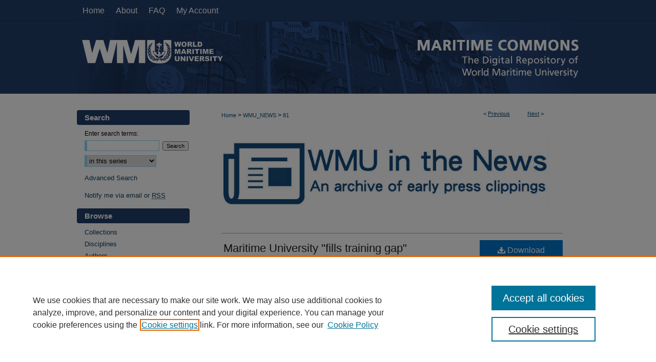

--- FILE ---
content_type: text/css
request_url: https://commons.wmu.se/ir-local.css
body_size: 1864
content:
/* -----------------------------------------------
bepress IR local stylesheet.
Author:   Paul Ryan
Version:  July 2017
PLEASE SAVE THIS FILE LOCALLY!
----------------------------------------------- */

/* ---------------- Meta Elements ---------------- */

	/* --- Meta styles and background --- */

html { background-color: #223e6b; }

body {
	font: normal 12px/1.5 Arial, Verdana, Helvetica, sans-serif;  /* should be medium except when fitting into a fixed container */
	background: #ffffff url(assets/md5images/0d2343d95d53a71bf0d96073f7f1869a.gif) top left repeat-x;
}

#wmu { background: url(assets/md5images/66c9809ae1982f2569902641695988ec.gif) repeat-x left bottom; }


/* ---------------- Header ---------------- */

#wmu #header {
	position: relative;  /* needed for logo positioning */
  	height: auto !important; /* !important overrides mbl styling */
}

#wmu #banner_image {
	display: block; /* removes descender of inline element */
	width: 980px; /* not necessary if image is sized correctly */
	height: auto !important;  /* avoids warping improperly sized header image / SUP-19994 */
}

	/* --- Logo --- */

#wmu #logo_image {
	position: absolute !important; /* !important overrides mbl styling */
	top: 0;
	left: 0;  /* change to "right:" for right aligned logo */
	width: 30.612244897959% !important;  /* 300 / 980 */
	height: auto !important; /* Important avoides DC assigning incorrect height to logo image */
	display:none; /* Removing insitution link from banner logo 2024.07.03 nkerr */
}


/* ---------------- Navigation ---------------- */

#wmu #navigation,
#wmu #navigation #tabs {
	height: 41px;
	overflow: hidden; /* have seen issues with tabs extending below nav container */
}

#wmu #navigation #tabs,
#wmu #navigation #tabs ul,
#wmu #navigation #tabs ul li {
	padding: 0;
	margin: 0;
}

#wmu #navigation #tabs a {
	font: normal 16px Arial, Verdana, Helvetica, sans-serif;
	display: block;
	width: auto !important; /* fixes "my account" not fitting in container on page load */
	height: 41px;
	line-height: 41px;
	color: #ffffff;
	transition: 0.3s ease-in-out;
	background-color: transparent;
	padding: 0 11px; /* with arial bold, this fits */
	margin: 0;
	border: 0;
	float: left;
}

#wmu #navigation #tabs a:hover,
#wmu #navigation #tabs a:active,
#wmu #navigation #tabs a:focus {
	color: #fff;
	text-decoration: underline;
}


/* ---------------- Sidebar ---------------- */

#wmu #sidebar h2 {
	width: 220px;
	font: bold 15px Arial, Verdana, Helvetica, sans-serif;
	color: #ffffff;
	background: #223e6b;
	border-radius: 4px;
	padding: 6px 0;
	margin: 0;
	border: none;
}

#wmu #sidebar a {
	font: normal 13px Arial, Verdana, Helvetica, sans-serif;
	color: #0d3f62;
	text-decoration: none;
}

#wmu #sidebar a:hover,
#wmu #sidebar a:active,
#wmu #sidebar a:focus {
	color: #000000;
	text-decoration: underline;
}

#wmu #sidebar #sidebar-search label {
	font-size: normal 13px Arial, Verdana, Helvetica, sans-serif;
	color: #000000;
}

#wmu #sidebar #sidebar-search {
	margin-top: 8px;
	padding-left: 15px;
}

#wmu #sidebar #sidebar-search span.border { background: transparent; }

.searchbutton { cursor: pointer; } /* best practice, should move to ir-layout.css */


/* ---------------- Main Content ---------------- */

#wmu #wrapper { /* for full-length sidebar content background/elements */
	background-image: none;
}

#wmu #content {
	min-height: 600px;
	margin-top: 16px; }

#dcn-home > #homepage-intro { margin-top: 20px; }

	/* --- Breadcrumbs --- */

#wmu #main.text div.crumbs a:link,
#wmu #main.text div.crumbs a:visited {
	text-decoration: none;
	color: #104e7b;
}

#wmu #main.text div.crumbs a:hover,
#wmu #main.text div.crumbs a:active,
#wmu #main.text div.crumbs a:focus {
	text-decoration: underline;
	color: #000000;
}

#wmu > #homepage-intro { margin: 15px 0; }

#wmu > #cover-browse { margin-bottom: 20px; }


	/* --- Headers --- */

#wmu h2 {
	font: normal 21px Arial, Verdana, Helvetica, sans-serif;
}

h3 {
	margin: 0;
	text-decoration: underline; }

#wmu #dcn-home #cover-browse h3 a {
	font: normal 15px/1.6 Arial, Verdana, Helvetica, sans-serif;
	text-decoration: none;
}
/* removing bullet next to homepage cover text link list 07.17.2017 bnyikos */
#wmu #dcn-home #cover-browse h3 {
	background:none;
	padding: 0;
}

#wmu #dcn-home #cover-browse h3 a:hover,
#wmu #dcn-home #cover-browse h3 a:focus,
#wmu #dcn-home #cover-browse h3 a:active {
	text-decoration: underline;
}
	/* --- Links --- */

#wmu #main.text a:link,
#wmu #main.text a:visited {
	color: #104e7b; /* declared for #network-icon text */
}

#wmu #main.text a:hover,
#wmu #main.text a:active,
#wmu #main.text a:focus {
	color: #000000;
	text-decoration: underline;
}

	/* PotD / Top DL widgets */

#wmu #dcn-home .box.aag h2,
#wmu #dcn-home .box.potd h2 {
	width: 267px;
	margin: 0;
	font: normal 16px Arial, Verdana, Helvetica, sans-serif;
	border-bottom: 1px solid #999999;
}

#wmu #main.text .box a:link,
#wmu #main.text .box a:visited {
	font: bold 12px Arial, Verdana, Helvetica, sans-serif;
	text-decoration: none;
	border-bottom: 1px solid #999999;
	background: none;
}

#wmu #main.text .box a:hover,
#wmu #main.text .box a:active,
#wmu #main.text .box a:focus {
	text-decoration: underline;
}


/* ---------------- Footer ---------------- */

#wmu #footer,
#wmu #bepress a {
	height: 75px;
	background-color: #223e6b; }

#wmu #footer p,
#wmu #footer p a {
	font: normal 12px/2 Arial, Verdana, Helvetica, sans-serif;
	color: #ffffff;
	text-decoration: none;
}

/* #footer p:first-of-type { padding-top: ##px } */

#wmu #footer p a:hover,
#wmu #footer p a:active,
#wmu #footer p a:focus {
	text-decoration: underline; }

/* ---------------- Miscellaneous fixes ---------------- */


/* ---------------- Mobile ---------------- */
